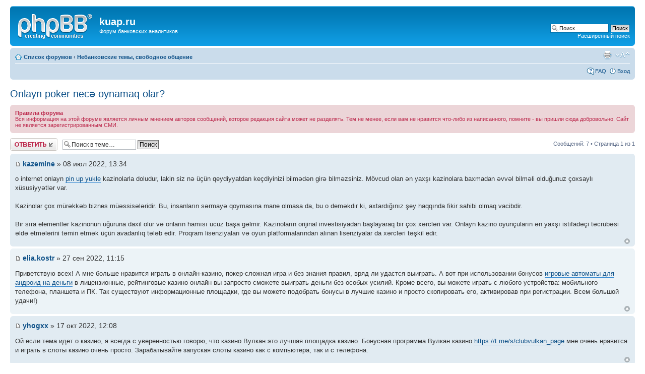

--- FILE ---
content_type: text/html; charset=UTF-8
request_url: https://kuap.ru/forum/viewtopic.php?p=9889&sid=e89886c43515d75c32962470b2226f01
body_size: 6535
content:
<!DOCTYPE html PUBLIC "-//W3C//DTD XHTML 1.0 Strict//EN" "http://www.w3.org/TR/xhtml1/DTD/xhtml1-strict.dtd">
<html xmlns="http://www.w3.org/1999/xhtml" dir="ltr" lang="ru" xml:lang="ru">
<head>

<meta http-equiv="content-type" content="text/html; charset=UTF-8" />
<meta http-equiv="content-style-type" content="text/css" />
<meta http-equiv="content-language" content="ru" />
<meta http-equiv="imagetoolbar" content="no" />
<meta name="resource-type" content="document" />
<meta name="distribution" content="global" />
<meta name="keywords" content="" />
<meta name="description" content="" />

<title>kuap.ru &bull; Просмотр темы - Onlayn poker necə oynamaq olar?</title>

<link rel="alternate" type="application/atom+xml" title="Канал - kuap.ru" href="http://kuap.ru/forum/feed.php" /><link rel="alternate" type="application/atom+xml" title="Канал - Новые темы" href="http://kuap.ru/forum/feed.php?mode=topics" /><link rel="alternate" type="application/atom+xml" title="Канал - Форум - Небанковские темы, свободное общение" href="http://kuap.ru/forum/feed.php?f=3" /><link rel="alternate" type="application/atom+xml" title="Канал - Тема - Onlayn poker necə oynamaq olar?" href="http://kuap.ru/forum/feed.php?f=3&amp;t=1813" />

<!--
	phpBB style name: prosilver
	Based on style:   prosilver (this is the default phpBB3 style)
	Original author:  Tom Beddard ( http://www.subBlue.com/ )
	Modified by:
-->

<script type="text/javascript">
// <![CDATA[
	var jump_page = 'Введите номер страницы, на которую хотите перейти:';
	var on_page = '1';
	var per_page = '';
	var base_url = '';
	var style_cookie = 'phpBBstyle';
	var style_cookie_settings = '; path=/; domain=.kuap.ru';
	var onload_functions = new Array();
	var onunload_functions = new Array();

	

	/**
	* Find a member
	*/
	function find_username(url)
	{
		popup(url, 760, 570, '_usersearch');
		return false;
	}

	/**
	* New function for handling multiple calls to window.onload and window.unload by pentapenguin
	*/
	window.onload = function()
	{
		for (var i = 0; i < onload_functions.length; i++)
		{
			eval(onload_functions[i]);
		}
	};

	window.onunload = function()
	{
		for (var i = 0; i < onunload_functions.length; i++)
		{
			eval(onunload_functions[i]);
		}
	};

// ]]>
</script>
<script type="text/javascript" src="./styles/prosilver/template/styleswitcher.js"></script>
<script type="text/javascript" src="./styles/prosilver/template/forum_fn.js"></script>

<link href="./styles/prosilver/theme/print.css" rel="stylesheet" type="text/css" media="print" title="printonly" />
<link href="./style.php?id=1&amp;lang=ru&amp;sid=9179c4f5f0b761c8a15cdf7dd74030e6" rel="stylesheet" type="text/css" media="screen, projection" />

<link href="./styles/prosilver/theme/normal.css" rel="stylesheet" type="text/css" title="A" />
<link href="./styles/prosilver/theme/medium.css" rel="alternate stylesheet" type="text/css" title="A+" />
<link href="./styles/prosilver/theme/large.css" rel="alternate stylesheet" type="text/css" title="A++" />



</head>

<body id="phpbb" class="section-viewtopic ltr">

<div id="wrap">
	<a id="top" name="top" accesskey="t"></a>
	<div id="page-header">
		<div class="headerbar">
			<div class="inner"><span class="corners-top"><span></span></span>

			<div id="site-description">
				<a href="./index.php?sid=9179c4f5f0b761c8a15cdf7dd74030e6" title="Список форумов" id="logo"><img src="./styles/prosilver/imageset/site_logo.gif" width="149" height="52" alt="" title="" /></a>
				<h1>kuap.ru</h1>
				<p>Форум банковских аналитиков</p>
				<p class="skiplink"><a href="#start_here">Пропустить</a></p>
			</div>

		
			<div id="search-box">
				<form action="./search.php?sid=9179c4f5f0b761c8a15cdf7dd74030e6" method="get" id="search">
				<fieldset>
					<input name="keywords" id="keywords" type="text" maxlength="128" title="Ключевые слова" class="inputbox search" value="Поиск…" onclick="if(this.value=='Поиск…')this.value='';" onblur="if(this.value=='')this.value='Поиск…';" />
					<input class="button2" value="Поиск" type="submit" /><br />
					<a href="./search.php?sid=9179c4f5f0b761c8a15cdf7dd74030e6" title="Параметры расширенного поиска">Расширенный поиск</a> <input type="hidden" name="sid" value="9179c4f5f0b761c8a15cdf7dd74030e6" />

				</fieldset>
				</form>
			</div>
		

			<span class="corners-bottom"><span></span></span></div>
		</div>

		<div class="navbar">
			<div class="inner"><span class="corners-top"><span></span></span>

			<ul class="linklist navlinks">
				<li class="icon-home"><a href="./index.php?sid=9179c4f5f0b761c8a15cdf7dd74030e6" accesskey="h">Список форумов</a>  <strong>&#8249;</strong> <a href="./viewforum.php?f=3&amp;sid=9179c4f5f0b761c8a15cdf7dd74030e6">Небанковские темы, свободное общение</a></li>

				<li class="rightside"><a href="#" onclick="fontsizeup(); return false;" onkeypress="return fontsizeup(event);" class="fontsize" title="Изменить размер шрифта">Изменить размер шрифта</a></li>

				<li class="rightside"><a href="./viewtopic.php?f=3&amp;t=1813&amp;sid=9179c4f5f0b761c8a15cdf7dd74030e6&amp;view=print" title="Версия для печати" accesskey="p" class="print">Версия для печати</a></li>
			</ul>

			

			<ul class="linklist rightside">
				<li class="icon-faq"><a href="./faq.php?sid=9179c4f5f0b761c8a15cdf7dd74030e6" title="Часто задаваемые вопросы">FAQ</a></li>
				
					<li class="icon-logout"><a href="./ucp.php?mode=login&amp;sid=9179c4f5f0b761c8a15cdf7dd74030e6" title="Вход" accesskey="x">Вход</a></li>
				
			</ul>

			<span class="corners-bottom"><span></span></span></div>
		</div>

	</div>

	<a name="start_here"></a>
	<div id="page-body">
		
<h2><a href="./viewtopic.php?f=3&amp;t=1813&amp;sid=9179c4f5f0b761c8a15cdf7dd74030e6">Onlayn poker necə oynamaq olar?</a></h2>
<!-- NOTE: remove the style="display: none" when you want to have the forum description on the topic body --><div style="display: none !important;">Форум для общения на отвлеченные темы<br /></div>
	<div class="rules">
		<div class="inner"><span class="corners-top"><span></span></span>

		
			<strong>Правила форума</strong><br />
			Вся информация на этой форуме является личным мнением авторов сообщений, которое редакция сайта может не разделять. Тем не менее, если вам не нравится что-либо из написанного, помните - вы пришли сюда добровольно. Сайт не является зарегистрированным СМИ.
		

		<span class="corners-bottom"><span></span></span></div>
	</div>


<div class="topic-actions">

	<div class="buttons">
	
		<div class="reply-icon"><a href="./posting.php?mode=reply&amp;f=3&amp;t=1813&amp;sid=9179c4f5f0b761c8a15cdf7dd74030e6" title="Ответить"><span></span>Ответить</a></div>
	
	</div>

	
		<div class="search-box">
			<form method="get" id="topic-search" action="./search.php?sid=9179c4f5f0b761c8a15cdf7dd74030e6">
			<fieldset>
				<input class="inputbox search tiny"  type="text" name="keywords" id="search_keywords" size="20" value="Поиск в теме…" onclick="if(this.value=='Поиск в теме…')this.value='';" onblur="if(this.value=='')this.value='Поиск в теме…';" />
				<input class="button2" type="submit" value="Поиск" />
				<input type="hidden" name="t" value="1813" />
<input type="hidden" name="sf" value="msgonly" />
<input type="hidden" name="sid" value="9179c4f5f0b761c8a15cdf7dd74030e6" />

			</fieldset>
			</form>
		</div>
	
		<div class="pagination">
			Сообщений: 7
			 &bull; Страница <strong>1</strong> из <strong>1</strong>
		</div>
	

</div>
<div class="clear"></div>


	<div id="p9879" class="post bg2">
		<div class="inner"><span class="corners-top"><span></span></span>

		<div class="postbody" style="width:100%;">
			

			<h3 class="first">
			<!--removed theme from posts <a href="#p9879">Onlayn poker necə oynamaq olar?</a> -->
			</h3>
			<p class="author" style="font-size:14px;"><a href="./viewtopic.php?p=9879&amp;sid=9179c4f5f0b761c8a15cdf7dd74030e6#p9879"><img src="./styles/prosilver/imageset/icon_post_target.gif" width="11" height="9" alt="Сообщение" title="Сообщение" /></a> <strong><a href="./memberlist.php?mode=viewprofile&amp;u=10957&amp;sid=9179c4f5f0b761c8a15cdf7dd74030e6">kazemine</a></strong> &raquo; 08 июл 2022, 13:34 </p>

			

			<div class="content">o internet onlayn <a href="https://pin-up-casino-az.com/pin-up-mobil-yukle/" class="postlink">pin up yukle</a> kazinolarla doludur, lakin siz nə üçün qeydiyyatdan keçdiyinizi bilmədən girə bilməzsiniz. Mövcud olan ən yaxşı kazinolara baxmadan əvvəl bilməli olduğunuz çoxsaylı xüsusiyyətlər var.<br /><br />Kazinolar çox mürəkkəb biznes müəssisələridir. Bu, insanların sərmayə qoymasına mane olmasa da, bu o deməkdir ki, axtardığınız şey haqqında fikir sahibi olmaq vacibdir.<br /><br />Bir sıra elementlər kazinonun uğuruna daxil olur və onların hamısı ucuz başa gəlmir. Kazinoların orijinal investisiyadan başlayaraq bir çox xərcləri var. Onlayn kazino oyunçuların ən yaxşı istifadəçi təcrübəsi əldə etmələrini təmin etmək üçün avadanlıq tələb edir. Proqram lisenziyaları və oyun platformalarından alınan lisenziyalar da xərcləri təşkil edir.</div>

			

		</div>
		<!-- cutted to viewtopic_body_cut.html, cutid1-->

		<div class="back2top"><a href="#wrap" class="top" title="Вернуться к началу">Вернуться к началу</a></div>

		<span class="corners-bottom"><span></span></span></div>
	</div>

	<hr class="divider" />

	<div id="p9888" class="post bg1">
		<div class="inner"><span class="corners-top"><span></span></span>

		<div class="postbody" style="width:100%;">
			

			<h3 >
			<!--removed theme from posts <a href="#p9888">Re: Onlayn poker necə oynamaq olar?</a> -->
			</h3>
			<p class="author" style="font-size:14px;"><a href="./viewtopic.php?p=9888&amp;sid=9179c4f5f0b761c8a15cdf7dd74030e6#p9888"><img src="./styles/prosilver/imageset/icon_post_target.gif" width="11" height="9" alt="Сообщение" title="Сообщение" /></a> <strong><a href="./memberlist.php?mode=viewprofile&amp;u=10959&amp;sid=9179c4f5f0b761c8a15cdf7dd74030e6">elia.kostr</a></strong> &raquo; 27 сен 2022, 11:15 </p>

			

			<div class="content">Приветствую всех! А мне больше нравится играть в онлайн-казино, покер-сложная игра и без знания правил, вряд ли удастся выиграть. А вот при использовании бонусов <a href="https://freespin-kazino.com/igrovie-avtomati-na-dengi-dlya-android/" class="postlink">игровые автоматы для андроид на деньги</a> в лицензионные, рейтинговые казино онлайн вы запросто сможете выиграть деньги без особых усилий. Кроме всего, вы можете играть с любого устройства: мобильного телефона, планшета и ПК. Так существуют информационные площадки, где вы можете подобрать бонусы в лучшие казино и просто скопировать его, активировав при регистрации. Всем большой удачи!)</div>

			

		</div>
		<!-- cutted to viewtopic_body_cut.html, cutid1-->

		<div class="back2top"><a href="#wrap" class="top" title="Вернуться к началу">Вернуться к началу</a></div>

		<span class="corners-bottom"><span></span></span></div>
	</div>

	<hr class="divider" />

	<div id="p9889" class="post bg2">
		<div class="inner"><span class="corners-top"><span></span></span>

		<div class="postbody" style="width:100%;">
			

			<h3 >
			<!--removed theme from posts <a href="#p9889">Re: Onlayn poker necə oynamaq olar?</a> -->
			</h3>
			<p class="author" style="font-size:14px;"><a href="./viewtopic.php?p=9889&amp;sid=9179c4f5f0b761c8a15cdf7dd74030e6#p9889"><img src="./styles/prosilver/imageset/icon_post_target.gif" width="11" height="9" alt="Сообщение" title="Сообщение" /></a> <strong><a href="./memberlist.php?mode=viewprofile&amp;u=10971&amp;sid=9179c4f5f0b761c8a15cdf7dd74030e6">yhogxx</a></strong> &raquo; 17 окт 2022, 12:08 </p>

			

			<div class="content">Ой если тема идет о казино, я всегда с уверенностью говорю, что казино Вулкан это лучшая площадка казино. Бонусная программа Вулкан казино <a href="https://t.me/s/clubvulkan_page" class="postlink">https://t.me/s/clubvulkan_page</a> мне очень нравится и играть в слоты казино очень просто. Зарабатывайте запуская слоты казино как с компьютера, так и с телефона.</div>

			

		</div>
		<!-- cutted to viewtopic_body_cut.html, cutid1-->

		<div class="back2top"><a href="#wrap" class="top" title="Вернуться к началу">Вернуться к началу</a></div>

		<span class="corners-bottom"><span></span></span></div>
	</div>

	<hr class="divider" />

	<div id="p9896" class="post bg1">
		<div class="inner"><span class="corners-top"><span></span></span>

		<div class="postbody" style="width:100%;">
			

			<h3 >
			<!--removed theme from posts <a href="#p9896">Re: Onlayn poker necə oynamaq olar?</a> -->
			</h3>
			<p class="author" style="font-size:14px;"><a href="./viewtopic.php?p=9896&amp;sid=9179c4f5f0b761c8a15cdf7dd74030e6#p9896"><img src="./styles/prosilver/imageset/icon_post_target.gif" width="11" height="9" alt="Сообщение" title="Сообщение" /></a> <strong><a href="./memberlist.php?mode=viewprofile&amp;u=10981&amp;sid=9179c4f5f0b761c8a15cdf7dd74030e6">uheeqm</a></strong> &raquo; 05 янв 2023, 15:45 </p>

			

			<div class="content">Привет. Очень давно ничего не писал интересного, сейчас очень популярно играть и переходить на <a href="https://uadigital.tv/offer.php" class="postlink">официальный сайт онлайн казино</a>. А именно мне нравится играть на лицензионных онлайн-казино, которым можно и даже нужно доверять. То что Вам, действительно нужно для игры это лицензионные онлайн-казино.</div>

			

		</div>
		<!-- cutted to viewtopic_body_cut.html, cutid1-->

		<div class="back2top"><a href="#wrap" class="top" title="Вернуться к началу">Вернуться к началу</a></div>

		<span class="corners-bottom"><span></span></span></div>
	</div>

	<hr class="divider" />

	<div id="p9897" class="post bg2">
		<div class="inner"><span class="corners-top"><span></span></span>

		<div class="postbody" style="width:100%;">
			

			<h3 >
			<!--removed theme from posts <a href="#p9897">Re: Onlayn poker necə oynamaq olar?</a> -->
			</h3>
			<p class="author" style="font-size:14px;"><a href="./viewtopic.php?p=9897&amp;sid=9179c4f5f0b761c8a15cdf7dd74030e6#p9897"><img src="./styles/prosilver/imageset/icon_post_target.gif" width="11" height="9" alt="Сообщение" title="Сообщение" /></a> <strong><a href="./memberlist.php?mode=viewprofile&amp;u=10983&amp;sid=9179c4f5f0b761c8a15cdf7dd74030e6">kzoqav</a></strong> &raquo; 12 янв 2023, 11:59 </p>

			

			<div class="content">Сайт казино Турбо  <a href="https://turbocasino.xyz/" class="postlink">turbocasino.xyz</a> одно из лучших игорных заведений для подъёма денег, также там можно просто поиграть бесплатно в демо режиме, сам давно зарегистрировался и еще ни разу не пожалел</div>

			

		</div>
		<!-- cutted to viewtopic_body_cut.html, cutid1-->

		<div class="back2top"><a href="#wrap" class="top" title="Вернуться к началу">Вернуться к началу</a></div>

		<span class="corners-bottom"><span></span></span></div>
	</div>

	<hr class="divider" />

	<div id="p9927" class="post bg1">
		<div class="inner"><span class="corners-top"><span></span></span>

		<div class="postbody" style="width:100%;">
			

			<h3 >
			<!--removed theme from posts <a href="#p9927">Re: Onlayn poker necə oynamaq olar?</a> -->
			</h3>
			<p class="author" style="font-size:14px;"><a href="./viewtopic.php?p=9927&amp;sid=9179c4f5f0b761c8a15cdf7dd74030e6#p9927"><img src="./styles/prosilver/imageset/icon_post_target.gif" width="11" height="9" alt="Сообщение" title="Сообщение" /></a> <strong><a href="./memberlist.php?mode=viewprofile&amp;u=11020&amp;sid=9179c4f5f0b761c8a15cdf7dd74030e6">wniqqa</a></strong> &raquo; 22 май 2023, 15:09 </p>

			

			<div class="content">Не упускайте свой шанс стать победителем в <a href="https://selector-casino3.top/" class="postlink">https://selector-casino3.top/</a> Казино Селектор! Присоединяйтесь к нашей эксклюзивной игровой платформе и погрузитесь в мир азарта и возможностей. Будьте смелыми, станьте настоящим игровым гуру и докажите свое мастерство в Казино Селектор - вашем источнике бесконечных возможностей!</div>

			

		</div>
		<!-- cutted to viewtopic_body_cut.html, cutid1-->

		<div class="back2top"><a href="#wrap" class="top" title="Вернуться к началу">Вернуться к началу</a></div>

		<span class="corners-bottom"><span></span></span></div>
	</div>

	<hr class="divider" />

	<div id="p9928" class="post bg2">
		<div class="inner"><span class="corners-top"><span></span></span>

		<div class="postbody" style="width:100%;">
			

			<h3 >
			<!--removed theme from posts <a href="#p9928">Re: Onlayn poker necə oynamaq olar?</a> -->
			</h3>
			<p class="author" style="font-size:14px;"><a href="./viewtopic.php?p=9928&amp;sid=9179c4f5f0b761c8a15cdf7dd74030e6#p9928"><img src="./styles/prosilver/imageset/icon_post_target.gif" width="11" height="9" alt="Сообщение" title="Сообщение" /></a> <strong><a href="./memberlist.php?mode=viewprofile&amp;u=11020&amp;sid=9179c4f5f0b761c8a15cdf7dd74030e6">wniqqa</a></strong> &raquo; 22 май 2023, 23:49 </p>

			

			<div class="content">Не упустите шанс ощутить вкус победы в самом неподражаемом онлайн казино <a href="https://selectorcasino-gfc.top/" class="postlink">https://selectorcasino-gfc.top/</a> Казино Селектор. Станьте частью нашего уникального сообщества азартных любителей, где каждый момент приносит незабываемые эмоции и шансы на крупный выигрыш. Заверните свою удачу в рулетку и позвольте Казино Селектор сделать ваши мечты реальностью!</div>

			

		</div>
		<!-- cutted to viewtopic_body_cut.html, cutid1-->

		<div class="back2top"><a href="#wrap" class="top" title="Вернуться к началу">Вернуться к началу</a></div>

		<span class="corners-bottom"><span></span></span></div>
	</div>

	<hr class="divider" />

	<form id="viewtopic" method="post" action="./viewtopic.php?f=3&amp;t=1813&amp;sid=9179c4f5f0b761c8a15cdf7dd74030e6">

	<fieldset class="display-options" style="margin-top: 0; ">
		
		<label>Показать сообщения за: <select name="st" id="st"><option value="0" selected="selected">Все сообщения</option><option value="1">1 день</option><option value="7">7 дней</option><option value="14">2 недели</option><option value="30">1 месяц</option><option value="90">3 месяца</option><option value="180">6 месяцев</option><option value="365">1 год</option></select></label>
		<label>Поле сортировки <select name="sk" id="sk"><option value="a">Автор</option><option value="t" selected="selected">Время размещения</option><option value="s">Заголовок</option></select></label> <label><select name="sd" id="sd"><option value="a" selected="selected">по возрастанию</option><option value="d">по убыванию</option></select> <input type="submit" name="sort" value="Перейти" class="button2" /></label>
		
	</fieldset>

	</form>
	<hr />


<div class="topic-actions">
	<div class="buttons">
	
		<div class="reply-icon"><a href="./posting.php?mode=reply&amp;f=3&amp;t=1813&amp;sid=9179c4f5f0b761c8a15cdf7dd74030e6" title="Ответить"><span></span>Ответить</a></div>
	
	</div>

	
		<div class="pagination">
			Сообщений: 7
			 &bull; Страница <strong>1</strong> из <strong>1</strong>
		</div>
	
</div>


	<p></p><p><a href="./viewforum.php?f=3&amp;sid=9179c4f5f0b761c8a15cdf7dd74030e6" class="left-box left" accesskey="r">Вернуться в Небанковские темы, свободное общение</a></p>

	<form method="post" id="jumpbox" action="./viewforum.php?sid=9179c4f5f0b761c8a15cdf7dd74030e6" onsubmit="if(this.f.value == -1){return false;}">

	
		<fieldset class="jumpbox">
	
			<label for="f" accesskey="j">Перейти:</label>
			<select name="f" id="f" onchange="if(this.options[this.selectedIndex].value != -1){ document.forms['jumpbox'].submit() }">
			
				<option value="-1">Выберите форум</option>
			<option value="-1">------------------</option>
				<option value="1">Про банки и банковскую деятельность</option>
			
				<option value="4">Вопросы и пожелания по работе kuap.ru</option>
			
				<option value="5">Запрос отчетности по банкам</option>
			
				<option value="3" selected="selected">Небанковские темы, свободное общение</option>
			
				<option value="7">Бухучет и отчетность банков</option>
			
			</select>
			<input type="submit" value="Перейти" class="button2" />
		</fieldset>
	</form>


	<h3>Кто сейчас на конференции</h3>
	<p>Сейчас этот форум просматривают: нет зарегистрированных пользователей и гости: 37</p>
<div class="mobile-style-switch mobile-style-switch-footer" style="padding: 5px; text-align: center;"><a href="./viewtopic.php?f=3&amp;t=1813&amp;sid=9179c4f5f0b761c8a15cdf7dd74030e6&amp;mobile=mobile">Переключиться на мобильную версию форума</a></div></div>

<div id="page-footer">

	<div class="navbar">
		<div class="inner"><span class="corners-top"><span></span></span>

		<ul class="linklist">
			<li class="icon-home"><a href="./index.php?sid=9179c4f5f0b761c8a15cdf7dd74030e6" accesskey="h">Список форумов</a></li>
				
			<li class="rightside"><a href="./memberlist.php?mode=leaders&amp;sid=9179c4f5f0b761c8a15cdf7dd74030e6">Наша команда</a> &bull; <a href="./ucp.php?mode=delete_cookies&amp;sid=9179c4f5f0b761c8a15cdf7dd74030e6">Удалить cookies конференции</a> &bull; Часовой пояс: UTC + 4 часа </li>
		</ul>

		<span class="corners-bottom"><span></span></span></div>
	</div>

	<div class="copyright">Создано на основе <a href="https://www.phpbb.com/">phpBB</a>&reg; Forum Software &copy; phpBB Group
		<br /><a href='http://www.phpbbguru.net/'>Русская поддержка phpBB</a>
	</div>
</div>

</div>

<div>
	<a id="bottom" name="bottom" accesskey="z"></a>
	<img src="./cron.php?cron_type=tidy_search&amp;sid=9179c4f5f0b761c8a15cdf7dd74030e6" width="1" height="1" alt="cron" />
</div>

</body>
</html>